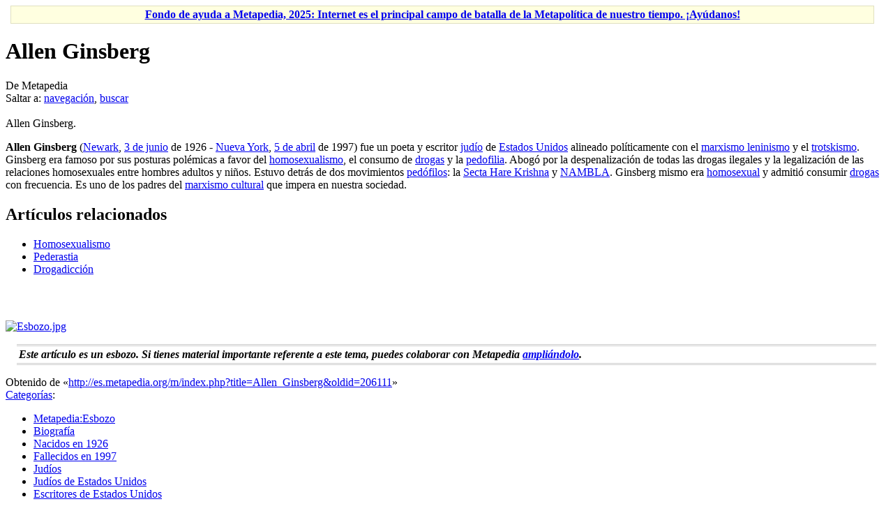

--- FILE ---
content_type: text/html; charset=UTF-8
request_url: https://es.metapedia.org/wiki/Allen_Ginsberg
body_size: 6087
content:
<!DOCTYPE html>
<html class="client-nojs" lang="es" dir="ltr">
<head>
<meta charset="UTF-8"/>
<title>Allen Ginsberg - Metapedia</title>
<script>document.documentElement.className = document.documentElement.className.replace( /(^|\s)client-nojs(\s|$)/, "$1client-js$2" );</script>
<script>(window.RLQ=window.RLQ||[]).push(function(){mw.config.set({"wgCanonicalNamespace":"","wgCanonicalSpecialPageName":false,"wgNamespaceNumber":0,"wgPageName":"Allen_Ginsberg","wgTitle":"Allen Ginsberg","wgCurRevisionId":206111,"wgRevisionId":206111,"wgArticleId":20249,"wgIsArticle":true,"wgIsRedirect":false,"wgAction":"view","wgUserName":null,"wgUserGroups":["*"],"wgCategories":["Metapedia:Esbozo","Biografía","Nacidos en 1926","Fallecidos en 1997","Judíos","Judíos de Estados Unidos","Escritores de Estados Unidos","Homosexuales","Comunismo"],"wgBreakFrames":false,"wgPageContentLanguage":"es","wgPageContentModel":"wikitext","wgSeparatorTransformTable":[",\t."," \t,"],"wgDigitTransformTable":["",""],"wgDefaultDateFormat":"dmy","wgMonthNames":["","enero","febrero","marzo","abril","mayo","junio","julio","agosto","septiembre","octubre","noviembre","diciembre"],"wgMonthNamesShort":["","ene","feb","mar","abr","may","jun","jul","ago","sep","oct","nov","dic"],"wgRelevantPageName":"Allen_Ginsberg","wgRelevantArticleId":20249,"wgRequestId":"df61aba979f153eab9fe813c","wgIsProbablyEditable":false,"wgRelevantPageIsProbablyEditable":false,"wgRestrictionEdit":[],"wgRestrictionMove":[],"wgPreferredVariant":"es","wgMFExpandAllSectionsUserOption":true,"wgMFEnableFontChanger":true,"wgMFDisplayWikibaseDescriptions":{"search":false,"nearby":false,"watchlist":false,"tagline":false}});mw.loader.state({"site.styles":"ready","noscript":"ready","user.styles":"ready","user":"ready","user.options":"loading","user.tokens":"loading","mediawiki.legacy.shared":"ready","mediawiki.legacy.commonPrint":"ready","mediawiki.sectionAnchor":"ready","mediawiki.skinning.interface":"ready","skins.vector.styles":"ready"});mw.loader.implement("user.options@00wq302",function($,jQuery,require,module){/*@nomin*/mw.user.options.set({"variant":"es"});
});mw.loader.implement("user.tokens@0310ekf",function($,jQuery,require,module){/*@nomin*/mw.user.tokens.set({"editToken":"+\\","patrolToken":"+\\","watchToken":"+\\","csrfToken":"+\\"});
});mw.loader.load(["site","mediawiki.page.startup","mediawiki.user","mediawiki.hidpi","mediawiki.page.ready","mediawiki.searchSuggest","skins.vector.js"]);});</script>
<link rel="stylesheet" href="/m/load.php?debug=false&amp;lang=es&amp;modules=mediawiki.legacy.commonPrint%2Cshared%7Cmediawiki.sectionAnchor%7Cmediawiki.skinning.interface%7Cskins.vector.styles&amp;only=styles&amp;skin=vector"/>
<script async="" src="/m/load.php?debug=false&amp;lang=es&amp;modules=startup&amp;only=scripts&amp;skin=vector"></script>
<meta name="ResourceLoaderDynamicStyles" content=""/>
<link rel="stylesheet" href="/m/load.php?debug=false&amp;lang=es&amp;modules=site.styles&amp;only=styles&amp;skin=vector"/>
<meta name="generator" content="MediaWiki 1.31.1"/>
<link rel="shortcut icon" href="/favicon.ico"/>
<link rel="search" type="application/opensearchdescription+xml" href="/m/opensearch_desc.php" title="Metapedia (es)"/>
<link rel="EditURI" type="application/rsd+xml" href="http://es.metapedia.org/m/api.php?action=rsd"/>
<link rel="alternate" type="application/atom+xml" title="Suministro Atom de Metapedia" href="/m/index.php?title=Especial:CambiosRecientes&amp;feed=atom"/>
<!--[if lt IE 9]><script src="/m/load.php?debug=false&amp;lang=es&amp;modules=html5shiv&amp;only=scripts&amp;skin=vector&amp;sync=1"></script><![endif]-->
</head>
<body class="mediawiki ltr sitedir-ltr mw-hide-empty-elt ns-0 ns-subject page-Allen_Ginsberg rootpage-Allen_Ginsberg skin-vector action-view">		<div id="mw-page-base" class="noprint"></div>
		<div id="mw-head-base" class="noprint"></div>
		<div id="content" class="mw-body" role="main">
			<a id="top"></a>
			<div id="siteNotice" class="mw-body-content"><div id="localNotice" lang="es" dir="ltr"><div class="mw-parser-output"><table id="fundraising" class="plainlinks" style="margin: 7px 7px 7px 7px; text-align: center; background-color: #ffffe0; border: solid 1px #e0e0c0" width="98%" align="center">
<tr>
<td><b><a rel="nofollow" class="external text" href="http://es.metapedia.org/wiki/Metapedia:Fondo">Fondo de ayuda a Metapedia, 2025: Internet es el principal campo de batalla de la Metapolítica de nuestro tiempo. ¡Ayúdanos!</a></b>
</td></tr></table>
</div></div></div><div class="mw-indicators mw-body-content">
</div>
<h1 id="firstHeading" class="firstHeading" lang="es">Allen Ginsberg</h1>			<div id="bodyContent" class="mw-body-content">
				<div id="siteSub" class="noprint">De Metapedia</div>				<div id="contentSub"></div>
								<div id="jump-to-nav" class="mw-jump">
					Saltar a:					<a href="#mw-head">navegación</a>, 					<a href="#p-search">buscar</a>
				</div>
				<div id="mw-content-text" lang="es" dir="ltr" class="mw-content-ltr"><div class="mw-parser-output"><div class="thumb tright"><div class="thumbinner" style="width:302px;"><a href="/wiki/Archivo:800px-Allen_ginsberg_675.jpg" class="image"><img alt="" src="/m/images/f/ff/800px-Allen_ginsberg_675.jpg" width="300" height="206" class="thumbimage" /></a>  <div class="thumbcaption"><div class="magnify"><a href="/wiki/Archivo:800px-Allen_ginsberg_675.jpg" class="internal" title="Aumentar"></a></div>Allen Ginsberg.</div></div></div>
<p><b>Allen Ginsberg</b> (<a href="/m/index.php?title=Newark_(Nueva_Jersey)&amp;action=edit&amp;redlink=1" class="new" title="Newark (Nueva Jersey) (la página no existe)">Newark</a>, <a href="/wiki/3_de_junio" title="3 de junio">3 de junio</a> de 1926 - <a href="/wiki/Nueva_York" title="Nueva York">Nueva York</a>, <a href="/wiki/5_de_abril" title="5 de abril">5 de abril</a> de 1997) fue un poeta y escritor <a href="/wiki/Jud%C3%ADo" class="mw-redirect" title="Judío">judío</a> de <a href="/wiki/Estados_Unidos" title="Estados Unidos">Estados Unidos</a> alineado políticamente con el <a href="/wiki/Marxismo_leninismo" class="mw-redirect" title="Marxismo leninismo">marxismo leninismo</a> y el <a href="/wiki/Trotskismo" title="Trotskismo">trotskismo</a>. Ginsberg era famoso por sus posturas polémicas a favor del <a href="/wiki/Homosexualismo" title="Homosexualismo">homosexualismo</a>, el consumo de <a href="/wiki/Droga" class="mw-redirect" title="Droga">drogas</a> y la <a href="/wiki/Pedofilia" title="Pedofilia">pedofilia</a>. Abogó por la despenalización de todas las drogas ilegales y la legalización de las relaciones homosexuales entre hombres adultos y niños. Estuvo detrás de dos movimientos <a href="/wiki/Pedofilia" title="Pedofilia">pedófilos</a>: la <a href="/wiki/Secta_Hare_Krishna" title="Secta Hare Krishna">Secta Hare Krishna</a> y <a href="/wiki/NAMBLA" title="NAMBLA">NAMBLA</a>. Ginsberg mismo era <a href="/wiki/Homosexual" class="mw-redirect" title="Homosexual">homosexual</a> y admitió consumir <a href="/wiki/Drogas" class="mw-redirect" title="Drogas">drogas</a> con frecuencia. Es uno de los padres del <a href="/wiki/Marxismo_cultural" title="Marxismo cultural">marxismo cultural</a> que impera en nuestra sociedad.
</p>
<h2><span id="Artículos_relacionados"></span><span class="mw-headline" id="Art.C3.ADculos_relacionados">Artículos relacionados</span></h2>
<ul><li><a href="/wiki/Homosexualismo" title="Homosexualismo">Homosexualismo</a></li>
<li><a href="/wiki/Pederastia" class="mw-redirect" title="Pederastia">Pederastia</a></li>
<li><a href="/wiki/Drogadicci%C3%B3n" title="Drogadicción">Drogadicción</a></li></ul>
<div style="clear:right; margin-top:4em;">
<div class="floatleft"><a href="/wiki/Archivo:Esbozo.jpg" class="image"><img alt="Esbozo.jpg" src="/m/images/b/b8/Esbozo.jpg" width="50" height="47" /></a></div><div style="text-align: justify; margin: 1em; padding: 0.2em; border-top: 3px double #cccccc; border-bottom: 3px double #cccccc;">
<i><b>Este artículo es un esbozo. Si tienes material importante referente a este tema, puedes colaborar con Metapedia <span class="plainlinks"><a rel="nofollow" class="external text" href="http://es.metapedia.org/m/index.php?title=Allen_Ginsberg&amp;action=edit">ampliándolo</a></span>.</b></i></div>
</div>

<!-- 
NewPP limit report
Cached time: 20260121131719
Cache expiry: 86400
Dynamic content: false
CPU time usage: 0.028 seconds
Real time usage: 0.061 seconds
Preprocessor visited node count: 13/1000000
Preprocessor generated node count: 52/1000000
Post‐expand include size: 567/2097152 bytes
Template argument size: 0/2097152 bytes
Highest expansion depth: 3/40
Expensive parser function count: 0/100
Unstrip recursion depth: 0/20
Unstrip post‐expand size: 0/5000000 bytes
-->
<!--
Transclusion expansion time report (%,ms,calls,template)
100.00%    2.629      1 Plantilla:Esbozo
100.00%    2.629      1 -total
-->
</div>
<!-- Saved in parser cache with key metapedia_es:pcache:idhash:20249-0!canonical and timestamp 20260121131719 and revision id 206111
 -->
</div>					<div class="printfooter">
						Obtenido de «<a dir="ltr" href="http://es.metapedia.org/m/index.php?title=Allen_Ginsberg&amp;oldid=206111">http://es.metapedia.org/m/index.php?title=Allen_Ginsberg&amp;oldid=206111</a>»					</div>
				<div id="catlinks" class="catlinks" data-mw="interface"><div id="mw-normal-catlinks" class="mw-normal-catlinks"><a href="/wiki/Especial:Categor%C3%ADas" title="Especial:Categorías">Categorías</a>: <ul><li><a href="/wiki/Categor%C3%ADa:Metapedia:Esbozo" title="Categoría:Metapedia:Esbozo">Metapedia:Esbozo</a></li><li><a href="/wiki/Categor%C3%ADa:Biograf%C3%ADa" title="Categoría:Biografía">Biografía</a></li><li><a href="/wiki/Categor%C3%ADa:Nacidos_en_1926" title="Categoría:Nacidos en 1926">Nacidos en 1926</a></li><li><a href="/wiki/Categor%C3%ADa:Fallecidos_en_1997" title="Categoría:Fallecidos en 1997">Fallecidos en 1997</a></li><li><a href="/wiki/Categor%C3%ADa:Jud%C3%ADos" title="Categoría:Judíos">Judíos</a></li><li><a href="/wiki/Categor%C3%ADa:Jud%C3%ADos_de_Estados_Unidos" title="Categoría:Judíos de Estados Unidos">Judíos de Estados Unidos</a></li><li><a href="/wiki/Categor%C3%ADa:Escritores_de_Estados_Unidos" title="Categoría:Escritores de Estados Unidos">Escritores de Estados Unidos</a></li><li><a href="/wiki/Categor%C3%ADa:Homosexuales" title="Categoría:Homosexuales">Homosexuales</a></li><li><a href="/wiki/Categor%C3%ADa:Comunismo" title="Categoría:Comunismo">Comunismo</a></li></ul></div></div>				<div class="visualClear"></div>
							</div>
		</div>
		<div id="mw-navigation">
			<h2>Menú de navegación</h2>
			<div id="mw-head">
									<div id="p-personal" role="navigation" class="" aria-labelledby="p-personal-label">
						<h3 id="p-personal-label">Herramientas personales</h3>
						<ul>
							<li id="pt-login"><a href="/m/index.php?title=Especial:Entrar&amp;returnto=Allen+Ginsberg" title="Te recomendamos iniciar sesión, aunque no es obligatorio [o]" accesskey="o">Acceder</a></li>						</ul>
					</div>
									<div id="left-navigation">
										<div id="p-namespaces" role="navigation" class="vectorTabs" aria-labelledby="p-namespaces-label">
						<h3 id="p-namespaces-label">Espacios de nombres</h3>
						<ul>
							<li id="ca-nstab-main" class="selected"><span><a href="/wiki/Allen_Ginsberg" title="Ver la página de contenido [c]" accesskey="c">Página</a></span></li><li id="ca-talk" class="new"><span><a href="/m/index.php?title=Discusi%C3%B3n:Allen_Ginsberg&amp;action=edit&amp;redlink=1" rel="discussion" title="Discusión acerca de la página de contenido (la página no existe) [t]" accesskey="t">Discusión</a></span></li>						</ul>
					</div>
										<div id="p-variants" role="navigation" class="vectorMenu emptyPortlet" aria-labelledby="p-variants-label">
												<input type="checkbox" class="vectorMenuCheckbox" aria-labelledby="p-variants-label" />
						<h3 id="p-variants-label">
							<span>Variantes</span>
						</h3>
						<div class="menu">
							<ul>
															</ul>
						</div>
					</div>
									</div>
				<div id="right-navigation">
										<div id="p-views" role="navigation" class="vectorTabs" aria-labelledby="p-views-label">
						<h3 id="p-views-label">Vistas</h3>
						<ul>
							<li id="ca-view" class="collapsible selected"><span><a href="/wiki/Allen_Ginsberg">Leer</a></span></li><li id="ca-viewsource" class="collapsible"><span><a href="/m/index.php?title=Allen_Ginsberg&amp;action=edit" title="Esta página está protegida.&#10;Puedes ver su código fuente [e]" accesskey="e">Ver código</a></span></li><li id="ca-history" class="collapsible"><span><a href="/m/index.php?title=Allen_Ginsberg&amp;action=history" title="Versiones anteriores de esta página [h]" accesskey="h">Ver historial</a></span></li>						</ul>
					</div>
										<div id="p-cactions" role="navigation" class="vectorMenu emptyPortlet" aria-labelledby="p-cactions-label">
						<input type="checkbox" class="vectorMenuCheckbox" aria-labelledby="p-cactions-label" />
						<h3 id="p-cactions-label"><span>Más</span></h3>
						<div class="menu">
							<ul>
															</ul>
						</div>
					</div>
										<div id="p-search" role="search">
						<h3>
							<label for="searchInput">Buscar</label>
						</h3>
						<form action="/m/index.php" id="searchform">
							<div id="simpleSearch">
								<input type="search" name="search" placeholder="Buscar en Metapedia" title="Buscar en Metapedia [f]" accesskey="f" id="searchInput"/><input type="hidden" value="Especial:Buscar" name="title"/><input type="submit" name="fulltext" value="Buscar" title="Buscar este texto en las páginas" id="mw-searchButton" class="searchButton mw-fallbackSearchButton"/><input type="submit" name="go" value="Ir" title="Ir a la página con este nombre exacto si existe" id="searchButton" class="searchButton"/>							</div>
						</form>
					</div>
									</div>
			</div>
			<div id="mw-panel">
				<div id="p-logo" role="banner"><a class="mw-wiki-logo" href="/wiki/P%C3%A1gina_principal"  title="Visitar la página principal"></a></div>
						<div class="portal" role="navigation" id="p-navigation" aria-labelledby="p-navigation-label">
			<h3 id="p-navigation-label">Navegación</h3>
			<div class="body">
								<ul>
					<li id="n-mainpage-description"><a href="/wiki/P%C3%A1gina_principal" title="Visitar la página principal [z]" accesskey="z">Página principal</a></li><li id="n-portal"><a href="/wiki/Metapedia:Portal_de_la_comunidad" title="Acerca del proyecto, lo que puedes hacer, dónde encontrar información">Portal de la comunidad</a></li><li id="n-recentchanges"><a href="/wiki/Especial:CambiosRecientes" title="Lista de cambios recientes en el wiki [r]" accesskey="r">Cambios recientes</a></li><li id="n-randompage"><a href="/wiki/Especial:Aleatoria" title="Cargar una página al azar [x]" accesskey="x">Página aleatoria</a></li><li id="n-help"><a href="https://www.mediawiki.org/wiki/Special:MyLanguage/Help:Contents" title="El lugar para aprender">Ayuda</a></li>				</ul>
							</div>
		</div>
			<div class="portal" role="navigation" id="p-tb" aria-labelledby="p-tb-label">
			<h3 id="p-tb-label">Herramientas</h3>
			<div class="body">
								<ul>
					<li id="t-whatlinkshere"><a href="/wiki/Especial:LoQueEnlazaAqu%C3%AD/Allen_Ginsberg" title="Lista de todas las páginas del wiki que enlazan aquí [j]" accesskey="j">Lo que enlaza aquí</a></li><li id="t-recentchangeslinked"><a href="/wiki/Especial:CambiosEnEnlazadas/Allen_Ginsberg" rel="nofollow" title="Cambios recientes en las páginas que enlazan con esta [k]" accesskey="k">Cambios relacionados</a></li><li id="t-specialpages"><a href="/wiki/Especial:P%C3%A1ginasEspeciales" title="Lista de todas las páginas especiales [q]" accesskey="q">Páginas especiales</a></li><li id="t-print"><a href="/m/index.php?title=Allen_Ginsberg&amp;printable=yes" rel="alternate" title="Versión imprimible de esta página [p]" accesskey="p">Versión para imprimir</a></li><li id="t-permalink"><a href="/m/index.php?title=Allen_Ginsberg&amp;oldid=206111" title="Enlace permanente a esta versión de la página">Enlace permanente</a></li><li id="t-info"><a href="/m/index.php?title=Allen_Ginsberg&amp;action=info" title="Más información sobre esta página">Información de la página</a></li>				</ul>
							</div>
		</div>
			<div class="portal" role="navigation" id="p-lang" aria-labelledby="p-lang-label">
			<h3 id="p-lang-label">En otros idiomas</h3>
			<div class="body">
								<ul>
					<li class="interlanguage-link interwiki-de"><a href="http://de.metapedia.org/wiki/Allen_Ginsberg" title="Allen Ginsberg (Deutsch)" lang="de" hreflang="de" class="interlanguage-link-target">Deutsch</a></li><li class="interlanguage-link interwiki-en"><a href="http://en.metapedia.org/wiki/Allen_Ginsberg" title="Allen Ginsberg (English)" lang="en" hreflang="en" class="interlanguage-link-target">English</a></li>				</ul>
							</div>
		</div>
				</div>
		</div>
				<div id="footer" role="contentinfo">
						<ul id="footer-info">
								<li id="footer-info-lastmod"> Se editó esta página por última vez el 17 feb 2022 a las 19:19.</li>
							</ul>
						<ul id="footer-places">
								<li id="footer-places-privacy"><a href="/wiki/Metapedia:Normativa_de_privacidad" title="Metapedia:Normativa de privacidad">Normativa de privacidad</a></li>
								<li id="footer-places-about"><a href="/wiki/Metapedia:Acerca_de" title="Metapedia:Acerca de">Acerca de Metapedia</a></li>
								<li id="footer-places-disclaimer"><a href="/wiki/Metapedia:Descargo_general" title="Metapedia:Descargo general">Exoneraciones</a></li>
								<li id="footer-places-mobileview"><a href="http://es.metapedia.org/m/index.php?title=Allen_Ginsberg&amp;mobileaction=toggle_view_mobile" class="noprint stopMobileRedirectToggle">Versión para móviles</a></li>
							</ul>
										<ul id="footer-icons" class="noprint">
										<li id="footer-poweredbyico">
						<a href="//www.mediawiki.org/"><img src="/m/resources/assets/poweredby_mediawiki_88x31.png" alt="Powered by MediaWiki" srcset="/m/resources/assets/poweredby_mediawiki_132x47.png 1.5x, /m/resources/assets/poweredby_mediawiki_176x62.png 2x" width="88" height="31"/></a>					</li>
									</ul>
						<div style="clear: both;"></div>
		</div>
		<script>(window.RLQ=window.RLQ||[]).push(function(){mw.config.set({"wgPageParseReport":{"limitreport":{"cputime":"0.028","walltime":"0.061","ppvisitednodes":{"value":13,"limit":1000000},"ppgeneratednodes":{"value":52,"limit":1000000},"postexpandincludesize":{"value":567,"limit":2097152},"templateargumentsize":{"value":0,"limit":2097152},"expansiondepth":{"value":3,"limit":40},"expensivefunctioncount":{"value":0,"limit":100},"unstrip-depth":{"value":0,"limit":20},"unstrip-size":{"value":0,"limit":5000000},"timingprofile":["100.00%    2.629      1 Plantilla:Esbozo","100.00%    2.629      1 -total"]},"cachereport":{"timestamp":"20260121131719","ttl":86400,"transientcontent":false}}});});</script><script>(window.RLQ=window.RLQ||[]).push(function(){mw.config.set({"wgBackendResponseTime":76});});</script>
	</body>
</html>
